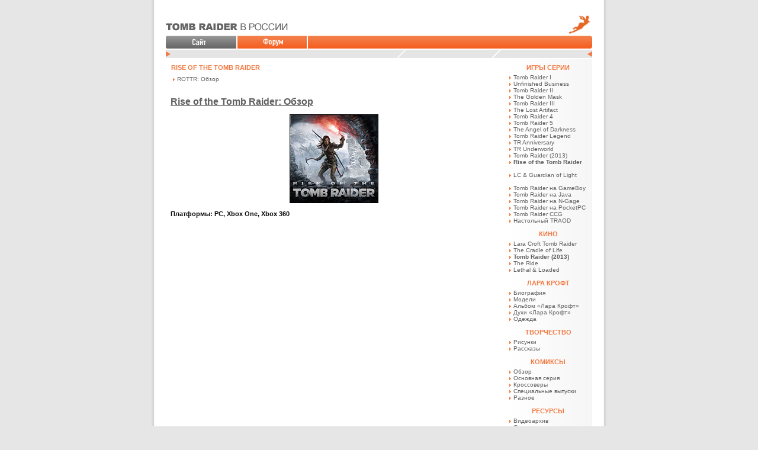

--- FILE ---
content_type: text/html; charset=windows-1251
request_url: https://tombraider.ru/games/tr10/
body_size: 4120
content:


<html>
<head>
<title>Rise of the Tomb Raider | Обзор | - TombRaider.ru</title>
<link rel="stylesheet" type="text/css" href="/css/css.css">
<script language="JavaScript" src="/js/menu.js"></script>
<meta http-equiv="Content-Type" content="text/html; charset=windows-1251">
<META name="Keywords" content="Tomb Raider, Lara Croft, Angel of Darkness, Movie, фильм Лара Крофт - расхитительница гробниц, Томб Рэйдер, Томб Райдер, нуд райдер, хроники, галерея, картинки, прохождения, солюшены, сейвы, коды, читы, чит-коды, демо версии игр, видео клипы, музыка, файлы, саундтреки, обои, tomb raider movie, chronicles, next generation, tr movie, tomb raider galleries, nude raider, lara croft, walkthroughs, walk throughs, game saves, cheats, demos, movies, commercials, tv ads, adverts, screen savers, project eden, urban protection agency, upa, herdy gerdy, angelina jolie, simon west, lucy clarkson, rhona mitra, lara weller, nell mcandrew, downloads, sony playstation, xbox, dreamcast, ps2, core design, eidos interactive, paramount pictures, trailers, pictures, cheat codes, merchandise, online store, mp3, soundtracks, custom levels, susie hamilton, adrian heath-smith, jeremy heath-smith">
<meta name="Keywords" content="">
<meta name="description"content="www.TombRaider.ru - крупнейший портал по Tomb Raider">
<meta name="Author" content="WWW.TOMBRAIDER.RU, TombRaider.ru, Tomb Raider в России">
<!--<h1>Tomb Raider, Lara Croft, Angel of Darkness, The Movie, ,mp3, warez</h1>-->
<meta name="Description" content="www.TombRaider.ru - Tomb Raider в России">
<meta name="Robots" content="all">
<meta name="Revisit" content="1 days">
<meta name="Classification" content="Games, Software, News, Links">
<meta name="Category" content="Games, Software, News, Links">
<meta name="Copyright" content="WWW.TOMBRAIDER.RU, TombRaider.ru - Tomb Raider в России">
<link rel="stylesheet" type="text/css" href="/css/css.css">
<script language="JavaScript" src="/js/menu.js"></script>
<LINK REL="shortcut icon" HREF="http://tombraider.ru/favicon.ico">
	<link rel="stylesheet" type="text/css" href="/img/sb/shadowbox.css">
<script type="text/javascript" src="/img/sb/shadowbox.js"></script>
<script type="text/javascript">
Shadowbox.init({
    language: 'ru',
    players:  ['img', 'html', 'iframe', 'qt', 'wmp', 'swf', 'flv']
});
</script>

</head>
<body bgcolor="#E6E6E6" text="#000000" topmargin="0" bottommargin="0" marginheight="0">

<table width="100%" height="100%" cellpadding="0" cellspacing="0" border="0"><tr><td align=center>


<table width="770" height="100%" cellpadding="0" cellspacing="0" border="0" bgcolor=#ffffff>
	<tr>
		<td width="7" background="/img/shadow-left.gif"></td>
		<td width="756" valign=top align=center>
		
		<table width="720" cellpadding="0" cellspacing="0" border="0">
			<tr>
				<td colspan=2 height=26><img src="/img/empty.gif" alt="" width="1" height="10" border="0"></td>
			</tr>
			<tr>
				<td width=406 valign=bottom><a href="http://tombraider.ru"><img src="/img/logo.gif" alt="Tomb Raider в России" title="Tomb Raider в России" width="206" height="19" border="0"></a></td>
				<td width=314 align=right><img src="/img/lara2.gif" alt="Ларка" title="Twitter" width="125" height="32" border="0"></td>
			</tr>
			<tr>
				<td colspan=2 height=2><img src="/img/empty.gif" alt="" width="1" height="2" border="0"></td>
			</tr>
			<tr>
				<td colspan=2>
					<table width="720" cellpadding="0" cellspacing="0" border="0">
					<tr>
					<td><a href="http://tombraider.ru"><img width="119" height="22" alt="Сайт" title="Сайт" src="/img/but_site_on.gif" border=0 name=Image1></a></td>
					<td><img src="/img/empty.gif" alt="" width="2" height="1" border="0"></td> 
					<td><a onmouseover="document.Image3.src='/img/but_forum_on.gif'" onmouseout="document.Image3.src='/img/but_forum_off.gif'" 
      href="http://tombraider.ru/forum"><img src="/img/but_forum_off.gif"  alt="Форум" title="Форум" width="117" height="22" border="0" name=Image3></a></td>
					<td><img src="/img/empty.gif" alt="" width="2" height="1" border="0"></td>
					<td background="/img/bar_bg.gif"><img src="/img/empty.gif" alt="" width="478" height="1" border="0"></td>
					<td><img src="/img/bar_r.gif" alt="" width="2" height="22" border="0"></td>
					</tr>
					</table>
				</td>
			</tr>
			
			<tr>
				<td colspan=2><img src="/img/empty.gif" alt="" width="1" height="2" border="0"></td>
			</tr>
			<tr>
				<td colspan=2><img src="/img/bar.gif" alt="" width="720" height="14" border="0"></td>
			</tr>
			<tr>
				<td colspan=2><img src="/img/empty.gif" alt="" width="1" height="2" border="0"></td>
			</tr>
			<tr>
				<td colspan=2>
				
				
				
				
					<table width="720" cellpadding="0" cellspacing="0" border="0">
					<tr>
						
						<td width=566 height=800 valign=top><div style="padding-top:8px; padding-bottom:5px"><font class=stext>
						<font class=title>&nbsp;&nbsp;&nbsp;rise of the tomb raider</font><br><div style="padding-top:8px; padding-left:8px;">
						<table cellpadding="0" cellspacing="0" border="0">
						<tr>
							<td width=185 valign=top><font class=stext>
		<img src="/img/sarrow.gif" alt="" width="3" height="5" border="0" hspace=4><a class=slink href="/games/tr1/index.html">ROTTR: Обзор</a><br>
						</font></td>
						<td width=185 valign=top><font class=stext>
						</font></td>
						<td width=185 valign=top><font class=stext>
						</font></td>
						</tr>						<tr>
						<td colspan=3 width=555 valign=top><div style="padding-right:4px" align=justify><font class=text><br><br>
						
						<font class=stitle>Rise of the Tomb Raider: Обзор</font><br><br>
						
						<!-- <font style="font-weight:bold; color:336600">Palace Midas</font><br><br> -->
<div align="center"><img src="/img/logos/tr10_logo.jpg" alt="" width="150" height="150" border="0"><br><br></div>
<font class=sub>Платформы: PC, Xbox One, Xbox 360</font><br><br>

						
						</font></div></td>
						</tr>
						</table>
						<br><br></div></font></div></td>
						<td width=154 background="/img/r_bg.gif" valign=top><div style="padding-left:10px; padding-right:5px; padding-top:8px; padding-bottom:5px"><font class=stext>
<div align="center"><font class=title>игры серии</font></div><img src="/img/empty.gif" alt="" width="1" height="5" border="0"><br>

<img src="/img/sarrow.gif" alt="" width="3" height="5" border="0" hspace=4><a class=slink href="/games/tr1">Tomb Raider I</a><br>
<img src="/img/sarrow.gif" alt="" width="3" height="5" border="0" hspace=4><a class=slink href="/games/tr1g">Unfinished Business</a><br>
<img src="/img/sarrow.gif" alt="" width="3" height="5" border="0" hspace=4><a class=slink href="/games/tr2">Tomb Raider II</a><br>
<img src="/img/sarrow.gif" alt="" width="3" height="5" border="0" hspace=4><a class=slink href="/games/tr2g">The Golden Mask</a><br>
<img src="/img/sarrow.gif" alt="" width="3" height="5" border="0" hspace=4><a class=slink href="/games/tr3">Tomb Raider III</a><br>
<img src="/img/sarrow.gif" alt="" width="3" height="5" border="0" hspace=4><a class=slink href="/games/tr3g">The Lost Artifact</a><br>
<img src="/img/sarrow.gif" alt="" width="3" height="5" border="0" hspace=4><a class=slink href="/games/tr4">Tomb Raider 4</a><br>
<img src="/img/sarrow.gif" alt="" width="3" height="5" border="0" hspace=4><a class=slink href="/games/tr5">Tomb Raider 5</a><br>
<img src="/img/sarrow.gif" alt="" width="3" height="5" border="0" hspace=4><a class=slink href="/games/aod">The Angel of Darkness</a><br>
<img src="/img/sarrow.gif" alt="" width="3" height="5" border="0" hspace=4><a class=slink href="/games/tr7">Tomb Raider Legend</a><br>
<img src="/img/sarrow.gif" alt="" width="3" height="5" border="0" hspace=4><a class=slink href="/games/tra">TR Anniversary</a><br>
<img src="/img/sarrow.gif" alt="" width="3" height="5" border="0" hspace=4><a class=slink href="/games/tru">TR Underworld</a><br>
<img src="/img/sarrow.gif" alt="" width="3" height="5" border="0" hspace=4><a class=slink href="/games/tr9">Tomb Raider (2013)</a><br>
<img src="/img/sarrow.gif" alt="" width="3" height="5" border="0" hspace=4><a class=slink href="/games/tr10"><b>Rise of the Tomb Raider</b></a><br><br>
<img src="/img/sarrow.gif" alt="" width="3" height="5" border="0" hspace=4><a class=slink href="/games/lcgol">LC & Guardian of Light</a><br><br>
<img src="/img/sarrow.gif" alt="" width="3" height="5" border="0" hspace=4><a class=slink href="/games/gb">Tomb Raider на GameBoy</a><br>
<img src="/img/sarrow.gif" alt="" width="3" height="5" border="0" hspace=4><a class=slink href="/games/java">Tomb Raider на Java</a><br>
<img src="/img/sarrow.gif" alt="" width="3" height="5" border="0" hspace=4><a class=slink href="/games/n-gage">Tomb Raider на N-Gage</a><br>
<img src="/img/sarrow.gif" alt="" width="3" height="5" border="0" hspace=4><a class=slink href="/games/ppc">Tomb Raider на PocketPC</a><br>
<img src="/img/sarrow.gif" alt="" width="3" height="5" border="0" hspace=4><a class=slink href="/games/ccg">Tomb Raider CCG</a><br>
<img src="/img/sarrow.gif" alt="" width="3" height="5" border="0" hspace=4><a class=slink href="/games/boardgame">Настольный TRAOD</a><br><br>
						
<div align="center"><font class=title>кино</font></div><img src="/img/empty.gif" alt="" width="1" height="5" border="0"><br>				
<img src="/img/sarrow.gif" alt="" width="3" height="5" border="0" hspace=4><a class=slink href="/cinema/tr1">Lara Croft Tomb Raider</a><br>
<img src="/img/sarrow.gif" alt="" width="3" height="5" border="0" hspace=4><a class=slink href="/cinema/tr2">The Cradle of Life</a><br>
<img src="/img/sarrow.gif" alt="" width="3" height="5" border="0" hspace=4><a class=slink href="/cinema/tr3/killerfilm.html"><b>Tomb Raider (2013)</b></a><br>
<img src="/img/sarrow.gif" alt="" width="3" height="5" border="0" hspace=4><a class=slink href="/cinema/ride">The Ride</a><br>
<img src="/img/sarrow.gif" alt="" width="3" height="5" border="0" hspace=4><a class=slink href="/cinema/l&l">Lethal & Loaded</a><br><br>
		
<div align="center"><font class=title>лара крофт</font></div><img src="/img/empty.gif" alt="" width="1" height="5" border="0"><br>				
<img src="/img/sarrow.gif" alt="" width="3" height="5" border="0" hspace=4><a class=slink href="/lara_croft/biography">Биография</a><br>
<img src="/img/sarrow.gif" alt="" width="3" height="5" border="0" hspace=4><a class=slink href="/lara_croft/models">Модели</a><br>
<!--<img src="/img/sarrow.gif" alt="" width="3" height="5" border="0" hspace=4><a class=slink href="/lara_croft/interview">Интервью</a><br>-->
<!--<img src="/img/sarrow.gif" alt="" width="3" height="5" border="0" hspace=4><a class=slink href="/lara_croft/angelina-jolie">Анджелина Джоли</a><br>-->
<!--<img src="/img/sarrow.gif" alt="" width="3" height="5" border="0" hspace=4><a class=slink href="/lara_croft/look-a-likes">Look-a-Likes</a><br>-->
<!--<img src="/img/sarrow.gif" alt="" width="3" height="5" border="0" hspace=4><a class=slink href="/lara_croft/gallery">Галерея</a><br>
<img src="/img/sarrow.gif" alt="" width="3" height="5" border="0" hspace=4><a class=slink href="/lara_croft/voice">Голос Лары</a><br>-->
<img src="/img/sarrow.gif" alt="" width="3" height="5" border="0" hspace=4><a class=slink href="/lara_croft/album">Альбом &laquo;Лара Крофт&raquo;</a><br>
<img src="/img/sarrow.gif" alt="" width="3" height="5" border="0" hspace=4><a class=slink href="/lara_croft/parfume">Духи &laquo;Лара Крофт&raquo;</a><br>
<img src="/img/sarrow.gif" alt="" width="3" height="5" border="0" hspace=4><a class=slink href="/lara_croft/clothes">Одежда</a><br><br>


<div align="center"><font class=title>творчество</font></div><img src="/img/empty.gif" alt="" width="1" height="5" border="0"><br>				
<img src="/img/sarrow.gif" alt="" width="3" height="5" border="0" hspace=4><a class=slink href="/creative/fanart">Рисунки</a><br>
<img src="/img/sarrow.gif" alt="" width="3" height="5" border="0" hspace=4><a class=slink href="/creative/fanfics">Рассказы</a><br><br>

<div align="center"><font class=title>комиксы</font></div><img src="/img/empty.gif" alt="" width="1" height="5" border="0"><br>
<img src="/img/sarrow.gif" alt="" width="3" height="5" border="0" hspace=4><a class=slink href="/comics/review">Обзор</a><br>
<img src="/img/sarrow.gif" alt="" width="3" height="5" border="0" hspace=4><a class=slink href="/comics/original">Основная серия</a><br>
<img src="/img/sarrow.gif" alt="" width="3" height="5" border="0" hspace=4><a class=slink href="/comics/crossovers">Кроссоверы</a><br>
<img src="/img/sarrow.gif" alt="" width="3" height="5" border="0" hspace=4><a class=slink href="/comics/specials">Специальные выпуски</a><br>
<img src="/img/sarrow.gif" alt="" width="3" height="5" border="0" hspace=4><a class=slink href="/comics/others">Разное</a><br><br>
		
<div align="center"><font class=title>ресурсы</font></div><img src="/img/empty.gif" alt="" width="1" height="5" border="0"><br>
<img src="/img/sarrow.gif" alt="" width="3" height="5" border="0" hspace=4><a class=slink href="/res/video">Видеоархив</a><br>				
<img src="/img/sarrow.gif" alt="" width="3" height="5" border="0" hspace=4><a class=slink href="/res/articles">Статьи</a><br>
<img src="/img/sarrow.gif" alt="" width="3" height="5" border="0" hspace=4><a class=slink href="/res/wallpapers">Коллекция обоев</a><br>
<img src="/img/sarrow.gif" alt="" width="3" height="5" border="0" hspace=4><a class=slink href="/res/core-design">Core Design</a><br>
<img src="/img/sarrow.gif" alt="" width="3" height="5" border="0" hspace=4><a class=slink href="/res/crystal-dynamics">Crystal Dynamics</a><br>
<img src="/img/sarrow.gif" alt="" width="3" height="5" border="0" hspace=4><a class=slink href="/res/eidos">Eidos Interactive</a><br>
<img src="/img/sarrow.gif" alt="" width="3" height="5" border="0" hspace=4><a class=slink href="/res/news_archive">Архив новостей</a><br>
<img src="/img/sarrow.gif" alt="" width="3" height="5" border="0" hspace=4><a class=slink href="/res/links">Ссылки</a><br>
<img src="/img/sarrow.gif" alt="" width="3" height="5" border="0" hspace=4><a class=slink href="/res/about">О сайте</a><br><br>
		
<div align="center"><font class=title>создание уровней</font></div><img src="/img/empty.gif" alt="" width="1" height="5" border="0"><br>				
<img src="/img/sarrow.gif" alt="" width="3" height="5" border="0" hspace=4><a class=slink href="/levelmake/manuals">Руководства</a><br>
<img src="/img/sarrow.gif" alt="" width="3" height="5" border="0" hspace=4><a class=slink href="/levelmake/editors">Редакторы уровней</a><br>
<img src="/img/sarrow.gif" alt="" width="3" height="5" border="0" hspace=4><a class=slink href="/levelmake/utilites">Полезные утилиты</a><br>
<img src="/img/sarrow.gif" alt="" width="3" height="5" border="0" hspace=4><a class=slink href="/levelmake/levels">Коллекция уровней</a><br>
<br><br></font></div></td>
					</tr>
					</table>		
				
</td>
			</tr>
				<tr>
				<td colspan=2 class=sape1></td>
			</tr>
			<tr>
				<td colspan=2 bgcolor=#F37941><img src="/img/empty.gif" alt="" width="720" height="4" border="0"></td>
			</tr>
			<tr>
				<td height=80 valign=top><div style="padding-top:3px"><font style="font-weight: bold; font-size:8pt; color:999999; text-transform:uppercase" class=text>


Copyright &copy; TombRaider.ru, 2001 &#151; 2013<br>
Square Enix Ltd. Lara Croft and Tomb Raider are registered trademarks of Square Enix Ltd.
All rights reserved.
<br>
</font></div></td><td align=right valign=top class=text><br><!--LiveInternet counter--><script type="text/javascript"><!--
document.write("<a href='http://www.liveinternet.ru/click' "+
"target=_blank><img src='http://counter.yadro.ru/hit?t38.7;r"+
escape(document.referrer)+((typeof(screen)=="undefined")?"":
";s"+screen.width+"*"+screen.height+"*"+(screen.colorDepth?
screen.colorDepth:screen.pixelDepth))+";u"+escape(document.URL)+
";h"+escape(document.title.substring(0,80))+";"+Math.random()+
"' alt='' title='LiveInternet' "+
"border=0 width=31 height=31><\/a>")//--></script><!--/LiveInternet--><!-- HotLog -->

<script type="text/javascript">
var gaJsHost = (("https:" == document.location.protocol) ? "https://ssl." : "http://www.");
document.write(unescape("%3Cscript src='" + gaJsHost + "google-analytics.com/ga.js' type='text/javascript'%3E%3C/script%3E"));
</script>
<script type="text/javascript">
try {
var pageTracker = _gat._getTracker("UA-7562540-3");
pageTracker._trackPageview();
} catch(err) {}</script>

<script language="javascript">
hotlog_js="1.0";
hotlog_r=""+Math.random()+"&s=237200&im=33&r="+escape(document.referrer)+"&pg="+
escape(window.location.href);
document.cookie="hotlog=1; path=/"; hotlog_r+="&c="+(document.cookie?"Y":"N");
</script><script language="javascript1.1">
hotlog_js="1.1";hotlog_r+="&j="+(navigator.javaEnabled()?"Y":"N")</script>
<script language="javascript1.2">
hotlog_js="1.2";
hotlog_r+="&wh="+screen.width+'x'+screen.height+"&px="+
(((navigator.appName.substring(0,3)=="Mic"))?
screen.colorDepth:screen.pixelDepth)</script>
<script language="javascript1.3">hotlog_js="1.3"</script>
<script language="javascript">hotlog_r+="&js="+hotlog_js;
document.write("<a href='http://click.hotlog.ru/?237200' target='_top'><img "+
" src='http://hit10.hotlog.ru/cgi-bin/hotlog/count?"+
hotlog_r+"&' border=0 width=88 height=31 alt=HotLog></a>")</script>
<noscript><a href=http://click.hotlog.ru/?237200 target=_top><img
src="http://hit10.hotlog.ru/cgi-bin/hotlog/count?s=237200&im=33" border=0
width="88" height="31"  alt="HotLog"></a></noscript>
<!-- /HotLog -->&nbsp;</td>
			</tr>

		</table>
		
		
		</td>
		<td width="7" background="/img/shadow-right.gif"></td>
	</tr>
</table>
</td></tr></table>	
				
</body>
</html>

--- FILE ---
content_type: text/css
request_url: https://tombraider.ru/css/css.css
body_size: 647
content:
.com {border-color:000000}
img {border-color:444444}
td {font-size: 8pt; color:#0B0B0B; font-family: tahoma,arial}
.ntitle {font-weight: bold; font-size: 9pt; color:#676767; font-family: tahoma,arial; line-height:20px}
.title {font-weight: bold; font-size: 8pt; color:#F37941; font-family: tahoma,arial; text-transform:uppercase}
.slink {font-size: 7.5pt; color:#5F5F5F; font-family: tahoma,arial; text-decoration: none}
.blink {font-weight: bold; font-size: 7.5pt; color:#444444; font-family: tahoma,arial; text-decoration: none}
.slink:hover {text-decoration: underline}
.blink:hover {text-decoration: underline}
.stext {font-size: 7.5pt; color:#5F5F5F; font-family: tahoma,arial}
.text {font-size: 8pt; color:#0B0B0B; font-family: tahoma,arial; text-decoration: none}
.text2 {font-size: 8pt; color:#0B0B0B; font-family: tahoma,arial; text-decoration: none; line-height: 1.5}
.se {font-size: 8pt; color:#606060; font-family: tahoma,arial}
.stitle {font-weight: bold; font-size: 12pt; color:#5F5F5F; font-family: tahoma,arial; text-decoration: underline}
.sub {font-weight: bold; font-size: 8pt; color:#0B0B0B; font-family: tahoma,arial}
.itext {font-size: 8pt; font-style: italic; color:#0B0B0B; font-family: tahoma,arial}
.textlink {font-size: 8pt; color:#EA6300; font-family: tahoma,arial; text-decoration: underline; line-height:14px}
.sape1 {font-size: 7.5pt; color:#5F5F5F; font-family: tahoma,arial; text-decoration: none}
.sape2 {font-size: 7.5pt; color:#5F5F5F; font-family: tahoma,arial; text-decoration: none}
.wall {font-size: 8pt; color:#5F5F5F; font-family: tahoma,arial; text-decoration: none; line-height:14px}
.wall:hover {font-size: 8pt; color:#EA6300; font-family: tahoma,arial; text-decoration: underline; line-height:14px}
.quote2 {background: #f7f7f7; border: #f3773f 1px dotted; }
.quote3 {background: #f7f7f7; border: #f3773f 1px dotted; font-size: 10pt;}
#anchor1 { 
font-size: 8pt; color:#0B0B0B; font-family: tahoma,arial; text-decoration: none}
#anchor1:hover { 
background-image : url(/games/tr9/igromir/anthony.jpg); 
}


#shadowbox_title {
border: 0px solid;
}
#shadowbox_info {
border: 0px solid;
}
#quote {
background: transparent url(/img/quote3.png) no-repeat top right;
border: #f3773f 0px dotted;
}
#quote3 {
background: #f7f7f7;
border: #f3773f 1px dotted;
font-size: 10pt;
}

            #smartdemo3 {
                width: 406px;
                height: 217px;
                overflow: hidden;
                border:2px solid #444444;
                margin: 0;
            }
            #smartdemo3 li{
                width: 490px;
                height: 217px;
            }
            #smartdemo3 .content {
                padding: 0 105px;
                color: #fff;
                text-shadow: 0 0 8px #000000;
            }

--- FILE ---
content_type: application/javascript
request_url: https://tombraider.ru/js/menu.js
body_size: 212
content:
Image11 = new Image();
Image11.src="/img/but_site_on.gif";
Image21 = new Image();
Image21.src="/img/but_qruto_on.gif"; 
Image31 = new Image();
Image31.src="/img/but_forum_on.gif";
Image41 = new Image();
Image41.src="/img/but_chat_on.gif"; 

function CaricaFoto(img){
  foto1= new Image();
  foto1.src=(img);
  Controlla(img);
}
function Controlla(img){
  if((foto1.width!=0)&&(foto1.height!=0)){
    viewFoto(img);
  }
  else{
    funzione="Controlla('"+img+"')";
    intervallo=setTimeout(funzione, 0);
  }
}
function viewFoto(img){
  largh=foto1.width+20;
  altez=foto1.height+20;
  stringa="width="+largh+",height="+altez;
  finestra=window.open(img,"",stringa);
}

